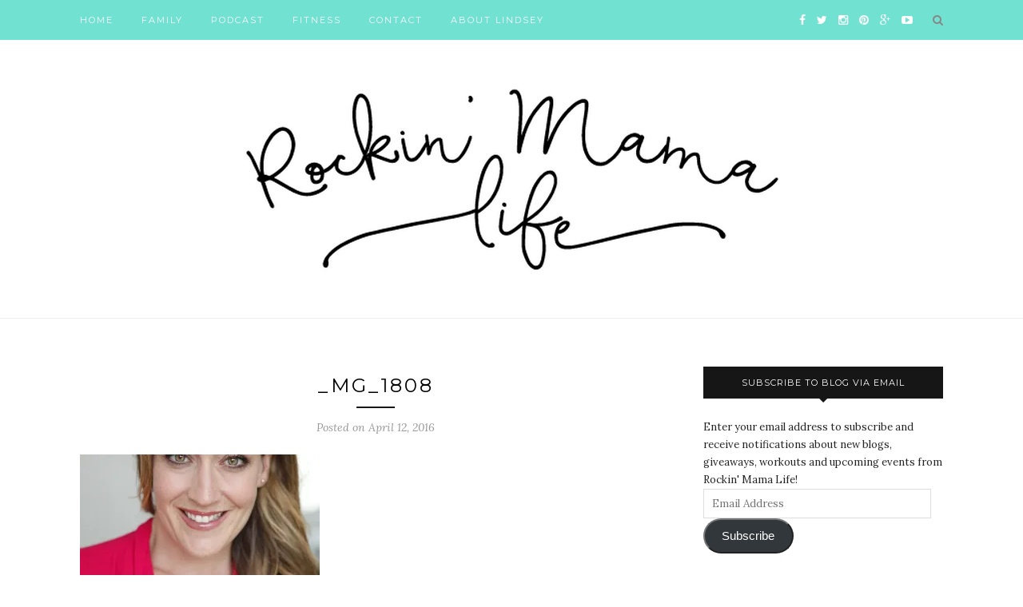

--- FILE ---
content_type: text/html; charset=UTF-8
request_url: https://www.rockinmamalife.com/never-wake-a-sleeping-toddler/_mg_1808/
body_size: 12586
content:
<!DOCTYPE html>
<html lang="en-US">
<head>

	<meta charset="UTF-8">
	<meta http-equiv="X-UA-Compatible" content="IE=edge">
	<meta name="viewport" content="width=device-width, initial-scale=1">

	<title>_MG_1808 - Rockin&#039; Mama Life</title>

	<link rel="profile" href="http://gmpg.org/xfn/11" />
	
		<link rel="shortcut icon" href="https://www.rockinmamalife.com/wp-content/uploads/2015/11/RML-black-logo.png" />
		
	<link rel="alternate" type="application/rss+xml" title="Rockin&#039; Mama Life RSS Feed" href="https://www.rockinmamalife.com/feed/" />
	<link rel="alternate" type="application/atom+xml" title="Rockin&#039; Mama Life Atom Feed" href="https://www.rockinmamalife.com/feed/atom/" />
	<link rel="pingback" href="https://www.rockinmamalife.com/xmlrpc.php" />
	
	<meta name='robots' content='index, follow, max-image-preview:large, max-snippet:-1, max-video-preview:-1' />

	<!-- This site is optimized with the Yoast SEO plugin v26.5 - https://yoast.com/wordpress/plugins/seo/ -->
	<link rel="canonical" href="https://www.rockinmamalife.com/never-wake-a-sleeping-toddler/_mg_1808/" />
	<meta property="og:locale" content="en_US" />
	<meta property="og:type" content="article" />
	<meta property="og:title" content="_MG_1808 - Rockin&#039; Mama Life" />
	<meta property="og:url" content="https://www.rockinmamalife.com/never-wake-a-sleeping-toddler/_mg_1808/" />
	<meta property="og:site_name" content="Rockin&#039; Mama Life" />
	<meta property="article:publisher" content="https://www.facebook.com/rockinmamalife/" />
	<meta property="og:image" content="https://www.rockinmamalife.com/never-wake-a-sleeping-toddler/_mg_1808" />
	<meta property="og:image:width" content="1024" />
	<meta property="og:image:height" content="683" />
	<meta property="og:image:type" content="image/jpeg" />
	<meta name="twitter:card" content="summary_large_image" />
	<meta name="twitter:site" content="@rockinmamalife" />
	<script type="application/ld+json" class="yoast-schema-graph">{"@context":"https://schema.org","@graph":[{"@type":"WebPage","@id":"https://www.rockinmamalife.com/never-wake-a-sleeping-toddler/_mg_1808/","url":"https://www.rockinmamalife.com/never-wake-a-sleeping-toddler/_mg_1808/","name":"_MG_1808 - Rockin&#039; Mama Life","isPartOf":{"@id":"https://www.rockinmamalife.com/#website"},"primaryImageOfPage":{"@id":"https://www.rockinmamalife.com/never-wake-a-sleeping-toddler/_mg_1808/#primaryimage"},"image":{"@id":"https://www.rockinmamalife.com/never-wake-a-sleeping-toddler/_mg_1808/#primaryimage"},"thumbnailUrl":"https://i0.wp.com/www.rockinmamalife.com/wp-content/uploads/2016/04/MG_1808.jpg?fit=5616%2C3744&ssl=1","datePublished":"2016-04-12T14:13:53+00:00","breadcrumb":{"@id":"https://www.rockinmamalife.com/never-wake-a-sleeping-toddler/_mg_1808/#breadcrumb"},"inLanguage":"en-US","potentialAction":[{"@type":"ReadAction","target":["https://www.rockinmamalife.com/never-wake-a-sleeping-toddler/_mg_1808/"]}]},{"@type":"ImageObject","inLanguage":"en-US","@id":"https://www.rockinmamalife.com/never-wake-a-sleeping-toddler/_mg_1808/#primaryimage","url":"https://i0.wp.com/www.rockinmamalife.com/wp-content/uploads/2016/04/MG_1808.jpg?fit=5616%2C3744&ssl=1","contentUrl":"https://i0.wp.com/www.rockinmamalife.com/wp-content/uploads/2016/04/MG_1808.jpg?fit=5616%2C3744&ssl=1"},{"@type":"BreadcrumbList","@id":"https://www.rockinmamalife.com/never-wake-a-sleeping-toddler/_mg_1808/#breadcrumb","itemListElement":[{"@type":"ListItem","position":1,"name":"Home","item":"https://www.rockinmamalife.com/"},{"@type":"ListItem","position":2,"name":"Never Wake a Sleeping Toddler","item":"https://www.rockinmamalife.com/never-wake-a-sleeping-toddler/"},{"@type":"ListItem","position":3,"name":"_MG_1808"}]},{"@type":"WebSite","@id":"https://www.rockinmamalife.com/#website","url":"https://www.rockinmamalife.com/","name":"Rockin&#039; Mama Life","description":"Find yourself in motherhood","potentialAction":[{"@type":"SearchAction","target":{"@type":"EntryPoint","urlTemplate":"https://www.rockinmamalife.com/?s={search_term_string}"},"query-input":{"@type":"PropertyValueSpecification","valueRequired":true,"valueName":"search_term_string"}}],"inLanguage":"en-US"}]}</script>
	<!-- / Yoast SEO plugin. -->


<link rel='dns-prefetch' href='//secure.gravatar.com' />
<link rel='dns-prefetch' href='//stats.wp.com' />
<link rel='dns-prefetch' href='//fonts.googleapis.com' />
<link rel='dns-prefetch' href='//v0.wordpress.com' />
<link rel='preconnect' href='//i0.wp.com' />
<link rel="alternate" type="application/rss+xml" title="Rockin&#039; Mama Life &raquo; Feed" href="https://www.rockinmamalife.com/feed/" />
<link rel="alternate" type="application/rss+xml" title="Rockin&#039; Mama Life &raquo; Comments Feed" href="https://www.rockinmamalife.com/comments/feed/" />
<link rel="alternate" type="application/rss+xml" title="Rockin&#039; Mama Life &raquo; _MG_1808 Comments Feed" href="https://www.rockinmamalife.com/never-wake-a-sleeping-toddler/_mg_1808/feed/" />
<link rel="alternate" title="oEmbed (JSON)" type="application/json+oembed" href="https://www.rockinmamalife.com/wp-json/oembed/1.0/embed?url=https%3A%2F%2Fwww.rockinmamalife.com%2Fnever-wake-a-sleeping-toddler%2F_mg_1808%2F" />
<link rel="alternate" title="oEmbed (XML)" type="text/xml+oembed" href="https://www.rockinmamalife.com/wp-json/oembed/1.0/embed?url=https%3A%2F%2Fwww.rockinmamalife.com%2Fnever-wake-a-sleeping-toddler%2F_mg_1808%2F&#038;format=xml" />
<style id='wp-img-auto-sizes-contain-inline-css' type='text/css'>
img:is([sizes=auto i],[sizes^="auto," i]){contain-intrinsic-size:3000px 1500px}
/*# sourceURL=wp-img-auto-sizes-contain-inline-css */
</style>
<link rel='stylesheet' id='sbi_styles-css' href='https://www.rockinmamalife.com/wp-content/plugins/instagram-feed/css/sbi-styles.min.css?ver=6.10.0' type='text/css' media='all' />
<style id='wp-emoji-styles-inline-css' type='text/css'>

	img.wp-smiley, img.emoji {
		display: inline !important;
		border: none !important;
		box-shadow: none !important;
		height: 1em !important;
		width: 1em !important;
		margin: 0 0.07em !important;
		vertical-align: -0.1em !important;
		background: none !important;
		padding: 0 !important;
	}
/*# sourceURL=wp-emoji-styles-inline-css */
</style>
<style id='wp-block-library-inline-css' type='text/css'>
:root{--wp-block-synced-color:#7a00df;--wp-block-synced-color--rgb:122,0,223;--wp-bound-block-color:var(--wp-block-synced-color);--wp-editor-canvas-background:#ddd;--wp-admin-theme-color:#007cba;--wp-admin-theme-color--rgb:0,124,186;--wp-admin-theme-color-darker-10:#006ba1;--wp-admin-theme-color-darker-10--rgb:0,107,160.5;--wp-admin-theme-color-darker-20:#005a87;--wp-admin-theme-color-darker-20--rgb:0,90,135;--wp-admin-border-width-focus:2px}@media (min-resolution:192dpi){:root{--wp-admin-border-width-focus:1.5px}}.wp-element-button{cursor:pointer}:root .has-very-light-gray-background-color{background-color:#eee}:root .has-very-dark-gray-background-color{background-color:#313131}:root .has-very-light-gray-color{color:#eee}:root .has-very-dark-gray-color{color:#313131}:root .has-vivid-green-cyan-to-vivid-cyan-blue-gradient-background{background:linear-gradient(135deg,#00d084,#0693e3)}:root .has-purple-crush-gradient-background{background:linear-gradient(135deg,#34e2e4,#4721fb 50%,#ab1dfe)}:root .has-hazy-dawn-gradient-background{background:linear-gradient(135deg,#faaca8,#dad0ec)}:root .has-subdued-olive-gradient-background{background:linear-gradient(135deg,#fafae1,#67a671)}:root .has-atomic-cream-gradient-background{background:linear-gradient(135deg,#fdd79a,#004a59)}:root .has-nightshade-gradient-background{background:linear-gradient(135deg,#330968,#31cdcf)}:root .has-midnight-gradient-background{background:linear-gradient(135deg,#020381,#2874fc)}:root{--wp--preset--font-size--normal:16px;--wp--preset--font-size--huge:42px}.has-regular-font-size{font-size:1em}.has-larger-font-size{font-size:2.625em}.has-normal-font-size{font-size:var(--wp--preset--font-size--normal)}.has-huge-font-size{font-size:var(--wp--preset--font-size--huge)}.has-text-align-center{text-align:center}.has-text-align-left{text-align:left}.has-text-align-right{text-align:right}.has-fit-text{white-space:nowrap!important}#end-resizable-editor-section{display:none}.aligncenter{clear:both}.items-justified-left{justify-content:flex-start}.items-justified-center{justify-content:center}.items-justified-right{justify-content:flex-end}.items-justified-space-between{justify-content:space-between}.screen-reader-text{border:0;clip-path:inset(50%);height:1px;margin:-1px;overflow:hidden;padding:0;position:absolute;width:1px;word-wrap:normal!important}.screen-reader-text:focus{background-color:#ddd;clip-path:none;color:#444;display:block;font-size:1em;height:auto;left:5px;line-height:normal;padding:15px 23px 14px;text-decoration:none;top:5px;width:auto;z-index:100000}html :where(.has-border-color){border-style:solid}html :where([style*=border-top-color]){border-top-style:solid}html :where([style*=border-right-color]){border-right-style:solid}html :where([style*=border-bottom-color]){border-bottom-style:solid}html :where([style*=border-left-color]){border-left-style:solid}html :where([style*=border-width]){border-style:solid}html :where([style*=border-top-width]){border-top-style:solid}html :where([style*=border-right-width]){border-right-style:solid}html :where([style*=border-bottom-width]){border-bottom-style:solid}html :where([style*=border-left-width]){border-left-style:solid}html :where(img[class*=wp-image-]){height:auto;max-width:100%}:where(figure){margin:0 0 1em}html :where(.is-position-sticky){--wp-admin--admin-bar--position-offset:var(--wp-admin--admin-bar--height,0px)}@media screen and (max-width:600px){html :where(.is-position-sticky){--wp-admin--admin-bar--position-offset:0px}}

/*# sourceURL=wp-block-library-inline-css */
</style><style id='global-styles-inline-css' type='text/css'>
:root{--wp--preset--aspect-ratio--square: 1;--wp--preset--aspect-ratio--4-3: 4/3;--wp--preset--aspect-ratio--3-4: 3/4;--wp--preset--aspect-ratio--3-2: 3/2;--wp--preset--aspect-ratio--2-3: 2/3;--wp--preset--aspect-ratio--16-9: 16/9;--wp--preset--aspect-ratio--9-16: 9/16;--wp--preset--color--black: #000000;--wp--preset--color--cyan-bluish-gray: #abb8c3;--wp--preset--color--white: #ffffff;--wp--preset--color--pale-pink: #f78da7;--wp--preset--color--vivid-red: #cf2e2e;--wp--preset--color--luminous-vivid-orange: #ff6900;--wp--preset--color--luminous-vivid-amber: #fcb900;--wp--preset--color--light-green-cyan: #7bdcb5;--wp--preset--color--vivid-green-cyan: #00d084;--wp--preset--color--pale-cyan-blue: #8ed1fc;--wp--preset--color--vivid-cyan-blue: #0693e3;--wp--preset--color--vivid-purple: #9b51e0;--wp--preset--gradient--vivid-cyan-blue-to-vivid-purple: linear-gradient(135deg,rgb(6,147,227) 0%,rgb(155,81,224) 100%);--wp--preset--gradient--light-green-cyan-to-vivid-green-cyan: linear-gradient(135deg,rgb(122,220,180) 0%,rgb(0,208,130) 100%);--wp--preset--gradient--luminous-vivid-amber-to-luminous-vivid-orange: linear-gradient(135deg,rgb(252,185,0) 0%,rgb(255,105,0) 100%);--wp--preset--gradient--luminous-vivid-orange-to-vivid-red: linear-gradient(135deg,rgb(255,105,0) 0%,rgb(207,46,46) 100%);--wp--preset--gradient--very-light-gray-to-cyan-bluish-gray: linear-gradient(135deg,rgb(238,238,238) 0%,rgb(169,184,195) 100%);--wp--preset--gradient--cool-to-warm-spectrum: linear-gradient(135deg,rgb(74,234,220) 0%,rgb(151,120,209) 20%,rgb(207,42,186) 40%,rgb(238,44,130) 60%,rgb(251,105,98) 80%,rgb(254,248,76) 100%);--wp--preset--gradient--blush-light-purple: linear-gradient(135deg,rgb(255,206,236) 0%,rgb(152,150,240) 100%);--wp--preset--gradient--blush-bordeaux: linear-gradient(135deg,rgb(254,205,165) 0%,rgb(254,45,45) 50%,rgb(107,0,62) 100%);--wp--preset--gradient--luminous-dusk: linear-gradient(135deg,rgb(255,203,112) 0%,rgb(199,81,192) 50%,rgb(65,88,208) 100%);--wp--preset--gradient--pale-ocean: linear-gradient(135deg,rgb(255,245,203) 0%,rgb(182,227,212) 50%,rgb(51,167,181) 100%);--wp--preset--gradient--electric-grass: linear-gradient(135deg,rgb(202,248,128) 0%,rgb(113,206,126) 100%);--wp--preset--gradient--midnight: linear-gradient(135deg,rgb(2,3,129) 0%,rgb(40,116,252) 100%);--wp--preset--font-size--small: 13px;--wp--preset--font-size--medium: 20px;--wp--preset--font-size--large: 36px;--wp--preset--font-size--x-large: 42px;--wp--preset--spacing--20: 0.44rem;--wp--preset--spacing--30: 0.67rem;--wp--preset--spacing--40: 1rem;--wp--preset--spacing--50: 1.5rem;--wp--preset--spacing--60: 2.25rem;--wp--preset--spacing--70: 3.38rem;--wp--preset--spacing--80: 5.06rem;--wp--preset--shadow--natural: 6px 6px 9px rgba(0, 0, 0, 0.2);--wp--preset--shadow--deep: 12px 12px 50px rgba(0, 0, 0, 0.4);--wp--preset--shadow--sharp: 6px 6px 0px rgba(0, 0, 0, 0.2);--wp--preset--shadow--outlined: 6px 6px 0px -3px rgb(255, 255, 255), 6px 6px rgb(0, 0, 0);--wp--preset--shadow--crisp: 6px 6px 0px rgb(0, 0, 0);}:where(.is-layout-flex){gap: 0.5em;}:where(.is-layout-grid){gap: 0.5em;}body .is-layout-flex{display: flex;}.is-layout-flex{flex-wrap: wrap;align-items: center;}.is-layout-flex > :is(*, div){margin: 0;}body .is-layout-grid{display: grid;}.is-layout-grid > :is(*, div){margin: 0;}:where(.wp-block-columns.is-layout-flex){gap: 2em;}:where(.wp-block-columns.is-layout-grid){gap: 2em;}:where(.wp-block-post-template.is-layout-flex){gap: 1.25em;}:where(.wp-block-post-template.is-layout-grid){gap: 1.25em;}.has-black-color{color: var(--wp--preset--color--black) !important;}.has-cyan-bluish-gray-color{color: var(--wp--preset--color--cyan-bluish-gray) !important;}.has-white-color{color: var(--wp--preset--color--white) !important;}.has-pale-pink-color{color: var(--wp--preset--color--pale-pink) !important;}.has-vivid-red-color{color: var(--wp--preset--color--vivid-red) !important;}.has-luminous-vivid-orange-color{color: var(--wp--preset--color--luminous-vivid-orange) !important;}.has-luminous-vivid-amber-color{color: var(--wp--preset--color--luminous-vivid-amber) !important;}.has-light-green-cyan-color{color: var(--wp--preset--color--light-green-cyan) !important;}.has-vivid-green-cyan-color{color: var(--wp--preset--color--vivid-green-cyan) !important;}.has-pale-cyan-blue-color{color: var(--wp--preset--color--pale-cyan-blue) !important;}.has-vivid-cyan-blue-color{color: var(--wp--preset--color--vivid-cyan-blue) !important;}.has-vivid-purple-color{color: var(--wp--preset--color--vivid-purple) !important;}.has-black-background-color{background-color: var(--wp--preset--color--black) !important;}.has-cyan-bluish-gray-background-color{background-color: var(--wp--preset--color--cyan-bluish-gray) !important;}.has-white-background-color{background-color: var(--wp--preset--color--white) !important;}.has-pale-pink-background-color{background-color: var(--wp--preset--color--pale-pink) !important;}.has-vivid-red-background-color{background-color: var(--wp--preset--color--vivid-red) !important;}.has-luminous-vivid-orange-background-color{background-color: var(--wp--preset--color--luminous-vivid-orange) !important;}.has-luminous-vivid-amber-background-color{background-color: var(--wp--preset--color--luminous-vivid-amber) !important;}.has-light-green-cyan-background-color{background-color: var(--wp--preset--color--light-green-cyan) !important;}.has-vivid-green-cyan-background-color{background-color: var(--wp--preset--color--vivid-green-cyan) !important;}.has-pale-cyan-blue-background-color{background-color: var(--wp--preset--color--pale-cyan-blue) !important;}.has-vivid-cyan-blue-background-color{background-color: var(--wp--preset--color--vivid-cyan-blue) !important;}.has-vivid-purple-background-color{background-color: var(--wp--preset--color--vivid-purple) !important;}.has-black-border-color{border-color: var(--wp--preset--color--black) !important;}.has-cyan-bluish-gray-border-color{border-color: var(--wp--preset--color--cyan-bluish-gray) !important;}.has-white-border-color{border-color: var(--wp--preset--color--white) !important;}.has-pale-pink-border-color{border-color: var(--wp--preset--color--pale-pink) !important;}.has-vivid-red-border-color{border-color: var(--wp--preset--color--vivid-red) !important;}.has-luminous-vivid-orange-border-color{border-color: var(--wp--preset--color--luminous-vivid-orange) !important;}.has-luminous-vivid-amber-border-color{border-color: var(--wp--preset--color--luminous-vivid-amber) !important;}.has-light-green-cyan-border-color{border-color: var(--wp--preset--color--light-green-cyan) !important;}.has-vivid-green-cyan-border-color{border-color: var(--wp--preset--color--vivid-green-cyan) !important;}.has-pale-cyan-blue-border-color{border-color: var(--wp--preset--color--pale-cyan-blue) !important;}.has-vivid-cyan-blue-border-color{border-color: var(--wp--preset--color--vivid-cyan-blue) !important;}.has-vivid-purple-border-color{border-color: var(--wp--preset--color--vivid-purple) !important;}.has-vivid-cyan-blue-to-vivid-purple-gradient-background{background: var(--wp--preset--gradient--vivid-cyan-blue-to-vivid-purple) !important;}.has-light-green-cyan-to-vivid-green-cyan-gradient-background{background: var(--wp--preset--gradient--light-green-cyan-to-vivid-green-cyan) !important;}.has-luminous-vivid-amber-to-luminous-vivid-orange-gradient-background{background: var(--wp--preset--gradient--luminous-vivid-amber-to-luminous-vivid-orange) !important;}.has-luminous-vivid-orange-to-vivid-red-gradient-background{background: var(--wp--preset--gradient--luminous-vivid-orange-to-vivid-red) !important;}.has-very-light-gray-to-cyan-bluish-gray-gradient-background{background: var(--wp--preset--gradient--very-light-gray-to-cyan-bluish-gray) !important;}.has-cool-to-warm-spectrum-gradient-background{background: var(--wp--preset--gradient--cool-to-warm-spectrum) !important;}.has-blush-light-purple-gradient-background{background: var(--wp--preset--gradient--blush-light-purple) !important;}.has-blush-bordeaux-gradient-background{background: var(--wp--preset--gradient--blush-bordeaux) !important;}.has-luminous-dusk-gradient-background{background: var(--wp--preset--gradient--luminous-dusk) !important;}.has-pale-ocean-gradient-background{background: var(--wp--preset--gradient--pale-ocean) !important;}.has-electric-grass-gradient-background{background: var(--wp--preset--gradient--electric-grass) !important;}.has-midnight-gradient-background{background: var(--wp--preset--gradient--midnight) !important;}.has-small-font-size{font-size: var(--wp--preset--font-size--small) !important;}.has-medium-font-size{font-size: var(--wp--preset--font-size--medium) !important;}.has-large-font-size{font-size: var(--wp--preset--font-size--large) !important;}.has-x-large-font-size{font-size: var(--wp--preset--font-size--x-large) !important;}
/*# sourceURL=global-styles-inline-css */
</style>

<style id='classic-theme-styles-inline-css' type='text/css'>
/*! This file is auto-generated */
.wp-block-button__link{color:#fff;background-color:#32373c;border-radius:9999px;box-shadow:none;text-decoration:none;padding:calc(.667em + 2px) calc(1.333em + 2px);font-size:1.125em}.wp-block-file__button{background:#32373c;color:#fff;text-decoration:none}
/*# sourceURL=/wp-includes/css/classic-themes.min.css */
</style>
<link rel='stylesheet' id='contact-form-7-css' href='https://www.rockinmamalife.com/wp-content/plugins/contact-form-7/includes/css/styles.css?ver=6.1.4' type='text/css' media='all' />
<link rel='stylesheet' id='googlefonts-css' href='https://fonts.googleapis.com/css?family=Lora:400&subset=latin' type='text/css' media='all' />
<link rel='stylesheet' id='sp_style-css' href='https://www.rockinmamalife.com/wp-content/themes/redwood/style.css?ver=6.9' type='text/css' media='all' />
<link rel='stylesheet' id='fontawesome-css-css' href='https://www.rockinmamalife.com/wp-content/themes/redwood/css/font-awesome.min.css?ver=6.9' type='text/css' media='all' />
<link rel='stylesheet' id='bxslider-css-css' href='https://www.rockinmamalife.com/wp-content/themes/redwood/css/jquery.bxslider.css?ver=6.9' type='text/css' media='all' />
<link rel='stylesheet' id='responsive-css' href='https://www.rockinmamalife.com/wp-content/themes/redwood/css/responsive.css?ver=6.9' type='text/css' media='all' />
<link rel='stylesheet' id='default_body_font-css' href='https://fonts.googleapis.com/css?family=Lora%3A400%2C700%2C400italic%2C700italic&#038;subset=latin%2Clatin-ext&#038;ver=6.9' type='text/css' media='all' />
<link rel='stylesheet' id='default_heading_font-css' href='https://fonts.googleapis.com/css?family=Montserrat%3A400%2C700&#038;ver=6.9' type='text/css' media='all' />
<link rel='stylesheet' id='jetpack-subscriptions-css' href='https://www.rockinmamalife.com/wp-content/plugins/jetpack/_inc/build/subscriptions/subscriptions.min.css?ver=15.3.1' type='text/css' media='all' />
<script type="text/javascript" src="https://www.rockinmamalife.com/wp-includes/js/jquery/jquery.min.js?ver=3.7.1" id="jquery-core-js"></script>
<script type="text/javascript" src="https://www.rockinmamalife.com/wp-includes/js/jquery/jquery-migrate.min.js?ver=3.4.1" id="jquery-migrate-js"></script>
<link rel="https://api.w.org/" href="https://www.rockinmamalife.com/wp-json/" /><link rel="alternate" title="JSON" type="application/json" href="https://www.rockinmamalife.com/wp-json/wp/v2/media/942" /><link rel="EditURI" type="application/rsd+xml" title="RSD" href="https://www.rockinmamalife.com/xmlrpc.php?rsd" />
<meta name="generator" content="WordPress 6.9" />
<meta name="generator" content="Seriously Simple Podcasting 3.14.0" />
<link rel='shortlink' href='https://wp.me/a6eQCB-fc' />
	<link rel="preconnect" href="https://fonts.googleapis.com">
	<link rel="preconnect" href="https://fonts.gstatic.com">
			<script type="text/javascript" async defer data-pin-color=""  data-pin-hover="true"
			src="https://www.rockinmamalife.com/wp-content/plugins/pinterest-pin-it-button-on-image-hover-and-post/js/pinit.js"></script>
		
<link rel="alternate" type="application/rss+xml" title="Podcast RSS feed" href="https://www.rockinmamalife.com/feed/podcast" />

                    <!-- Tracking code generated with Simple Universal Google Analytics plugin v1.0.5 -->
                    <script>
                    (function(i,s,o,g,r,a,m){i['GoogleAnalyticsObject']=r;i[r]=i[r]||function(){
                    (i[r].q=i[r].q||[]).push(arguments)},i[r].l=1*new Date();a=s.createElement(o),
                    m=s.getElementsByTagName(o)[0];a.async=1;a.src=g;m.parentNode.insertBefore(a,m)
                    })(window,document,'script','//www.google-analytics.com/analytics.js','ga');

                    ga('create', 'UA-63282755-1', 'auto');
                    ga('send', 'pageview');

                    </script>
                    <!-- / Simple Universal Google Analytics plugin --><style type='text/css' media='screen'>
	li{ font-family:"Lora", arial, sans-serif;}
</style>
<!-- fonts delivered by Wordpress Google Fonts, a plugin by Adrian3.com -->	<style>img#wpstats{display:none}</style>
		    <style type="text/css">
	
		#logo { padding-top:px; padding-bottom:px; }
				
		#top-bar, .slicknav_menu { background:#71e2d1; }				#nav-wrapper .menu li a:hover {  color:; }
		
		#nav-wrapper .menu .sub-menu, #nav-wrapper .menu .children { background: ; }
		#nav-wrapper ul.menu ul a, #nav-wrapper .menu ul ul a {  color:; }
		#nav-wrapper ul.menu ul a:hover, #nav-wrapper .menu ul ul a:hover { color: ; background:; }
		
		.slicknav_nav { background:; }
		.slicknav_nav a { color:; }
		.slicknav_menu .slicknav_icon-bar { background-color:; }
		
		#top-social a { color:; }
		#top-social a:hover { color:#e58b8b; }
		#top-search i { color:; }
		
		.widget-title { background: ; color: ;}
		.widget-title:after { border-top-color:; }
				.social-widget a { color:; }
		.social-widget a:hover { color:#e58b8b; }
		
		#footer { background:#71e2d1; }
		#footer-social a { color:; }
		#footer-social a:hover { color:#e58b8b; }
		#footer-social { border-color:; }
		.copyright { color:; }
		.copyright a { color:; }
		
		.post-header h2 a, .post-header h1 { color:; }
		.title-divider { color:; }
		.post-entry p { color:; }
		.post-entry h1, .post-entry h2, .post-entry h3, .post-entry h4, .post-entry h5, .post-entry h6 { color:; }
		.more-link { color:; }
		a.more-link:hover { color:#e58b8b; }
		.more-line { color:#e58b8b; }
		.more-link:hover > .more-line { color:#e58b8b; }
		.post-share-box.share-buttons a { color:; }
		.post-share-box.share-buttons a:hover { color:#e58b8b; }
		
		.mc4wp-form { background:; }
		.mc4wp-form label { color:; }
		.mc4wp-form button, .mc4wp-form input[type=button], .mc4wp-form input[type=submit] { background:; color:; }
		.mc4wp-form button:hover, .mc4wp-form input[type=button]:hover, .mc4wp-form input[type=submit]:hover { background:#e58b8b; color:; }
		
		a, .post-header .cat a { color:#e58b8b; }
		.post-header .cat a { border-color:#e58b8b; }
		
				
    </style>
    	<style id="egf-frontend-styles" type="text/css">
		p {} h1 {} h2 {} h3 {} h4 {} h5 {} h6 {} 	</style>
		
</head>

<body class="attachment wp-singular attachment-template-default single single-attachment postid-942 attachmentid-942 attachment-jpeg wp-theme-redwood">

	<div id="top-bar">
		
		<div class="container">
			
			<div id="nav-wrapper">
				<ul id="menu-main-menu" class="menu"><li id="menu-item-190" class="menu-item menu-item-type-custom menu-item-object-custom menu-item-190"><a href="https://rockinmamalife.com">Home</a></li>
<li id="menu-item-433" class="menu-item menu-item-type-taxonomy menu-item-object-category menu-item-433"><a href="https://www.rockinmamalife.com/category/family/">Family</a></li>
<li id="menu-item-2965" class="menu-item menu-item-type-custom menu-item-object-custom menu-item-2965"><a href="https://rockinmamalife.com/podcast/">Podcast</a></li>
<li id="menu-item-2928" class="menu-item menu-item-type-taxonomy menu-item-object-category menu-item-2928"><a href="https://www.rockinmamalife.com/category/fitness/">Fitness</a></li>
<li id="menu-item-217" class="menu-item menu-item-type-post_type menu-item-object-page menu-item-217"><a href="https://www.rockinmamalife.com/contact/">Contact</a></li>
<li id="menu-item-480" class="menu-item menu-item-type-post_type menu-item-object-page menu-item-480"><a href="https://www.rockinmamalife.com/about-lindsey/">About Lindsey</a></li>
</ul>			</div>
			
			<div class="menu-mobile"></div>
			
						<div id="top-search">
				<a href="#" class="search"><i class="fa fa-search"></i></a>
				<div class="show-search">
					<form role="search" method="get" id="searchform" action="https://www.rockinmamalife.com/">
		<input type="text" placeholder="Search and hit enter..." name="s" id="s" />
</form>				</div>
			</div>
						
						<div id="top-social" >
			
				<a href="http://facebook.com/rockinmamalife" target="_blank"><i class="fa fa-facebook"></i></a>				<a href="http://twitter.com/rockinmamalife" target="_blank"><i class="fa fa-twitter"></i></a>				<a href="http://instagram.com/rockinmamalife" target="_blank"><i class="fa fa-instagram"></i></a>				<a href="http://pinterest.com/rockinmamalife" target="_blank"><i class="fa fa-pinterest"></i></a>								<a href="http://plus.google.com/rockinmamalife" target="_blank"><i class="fa fa-google-plus"></i></a>								<a href="http://youtube.com/rockinmamalife" target="_blank"><i class="fa fa-youtube-play"></i></a>																								
			</div>
						
		</div>
		
	</div>
	
	<header id="header" >
		
		<div class="container">
			
			<div id="logo">
				
									
											<h2><a href="https://www.rockinmamalife.com"><img src="https://www.rockinmamalife.com/wp-content/uploads/2015/08/Screen-Shot-2015-08-04-at-10.57.50-PM1.png" alt="Rockin&#039; Mama Life" /></a></h2>
										
								
			</div>
			
		</div>
		
	</header>	
	<div class="container">
		
		<div id="content">
		
			<div id="main" >
			
								
					<article id="post-942" class="post-942 attachment type-attachment status-inherit hentry">
					
	<div class="post-header">
		
				<span class="cat"></span>
				
					<h1>_MG_1808</h1>
				
		<span class="title-divider"></span>
		
				<span class="post-date">Posted on April 12, 2016</span>
				
	</div>
	
			
				
		
	<div class="post-entry">
		
				
			<p class="attachment"><a href="https://i0.wp.com/www.rockinmamalife.com/wp-content/uploads/2016/04/MG_1808.jpg?ssl=1"><img fetchpriority="high" decoding="async" width="300" height="200" src="https://i0.wp.com/www.rockinmamalife.com/wp-content/uploads/2016/04/MG_1808.jpg?fit=300%2C200&amp;ssl=1" class="attachment-medium size-medium" alt="" srcset="https://i0.wp.com/www.rockinmamalife.com/wp-content/uploads/2016/04/MG_1808.jpg?w=5616&amp;ssl=1 5616w, https://i0.wp.com/www.rockinmamalife.com/wp-content/uploads/2016/04/MG_1808.jpg?resize=300%2C200&amp;ssl=1 300w, https://i0.wp.com/www.rockinmamalife.com/wp-content/uploads/2016/04/MG_1808.jpg?resize=768%2C512&amp;ssl=1 768w, https://i0.wp.com/www.rockinmamalife.com/wp-content/uploads/2016/04/MG_1808.jpg?resize=1024%2C683&amp;ssl=1 1024w, https://i0.wp.com/www.rockinmamalife.com/wp-content/uploads/2016/04/MG_1808.jpg?resize=1080%2C720&amp;ssl=1 1080w, https://i0.wp.com/www.rockinmamalife.com/wp-content/uploads/2016/04/MG_1808.jpg?w=2160&amp;ssl=1 2160w, https://i0.wp.com/www.rockinmamalife.com/wp-content/uploads/2016/04/MG_1808.jpg?w=3240&amp;ssl=1 3240w" sizes="(max-width: 300px) 100vw, 300px" data-attachment-id="942" data-permalink="https://www.rockinmamalife.com/never-wake-a-sleeping-toddler/_mg_1808/" data-orig-file="https://i0.wp.com/www.rockinmamalife.com/wp-content/uploads/2016/04/MG_1808.jpg?fit=5616%2C3744&amp;ssl=1" data-orig-size="5616,3744" data-comments-opened="1" data-image-meta="{&quot;aperture&quot;:&quot;3.2&quot;,&quot;credit&quot;:&quot;&quot;,&quot;camera&quot;:&quot;Canon EOS 5D Mark II&quot;,&quot;caption&quot;:&quot;&quot;,&quot;created_timestamp&quot;:&quot;1458502367&quot;,&quot;copyright&quot;:&quot;&quot;,&quot;focal_length&quot;:&quot;70&quot;,&quot;iso&quot;:&quot;200&quot;,&quot;shutter_speed&quot;:&quot;0.01&quot;,&quot;title&quot;:&quot;&quot;,&quot;orientation&quot;:&quot;6&quot;}" data-image-title="_MG_1808" data-image-description="" data-image-caption="" data-medium-file="https://i0.wp.com/www.rockinmamalife.com/wp-content/uploads/2016/04/MG_1808.jpg?fit=300%2C200&amp;ssl=1" data-large-file="https://i0.wp.com/www.rockinmamalife.com/wp-content/uploads/2016/04/MG_1808.jpg?fit=1024%2C683&amp;ssl=1" /></a></p>
			
				
				
							
						
	</div>
	
		
	<div class="post-share">
	
				<div class="post-share-box share-comments">
			<a href="https://www.rockinmamalife.com/never-wake-a-sleeping-toddler/_mg_1808/#respond"><span>0</span> Comments</a>		</div>
				
				<div class="post-share-box share-buttons">
			<a target="_blank" href="https://www.facebook.com/sharer/sharer.php?u=https://www.rockinmamalife.com/never-wake-a-sleeping-toddler/_mg_1808/"><i class="fa fa-facebook"></i></a>
			<a target="_blank" href="https://twitter.com/home?status=Check%20out%20this%20article:%20_MG_1808%20-%20https://www.rockinmamalife.com/never-wake-a-sleeping-toddler/_mg_1808/"><i class="fa fa-twitter"></i></a>
						<a data-pin-do="skipLink" target="_blank" href="https://pinterest.com/pin/create/button/?url=https://www.rockinmamalife.com/never-wake-a-sleeping-toddler/_mg_1808/&media=https://www.rockinmamalife.com/wp-content/uploads/2016/04/MG_1808.jpg&description=_MG_1808"><i class="fa fa-pinterest"></i></a>
			<a target="_blank" href="https://plus.google.com/share?url=https://www.rockinmamalife.com/never-wake-a-sleeping-toddler/_mg_1808/"><i class="fa fa-google-plus"></i></a>
		</div>
				
				<div class="post-share-box share-author">
			<span>By</span> <a href="https://www.rockinmamalife.com/author/lindsey/" title="Posts by Lindsey" rel="author">Lindsey</a>		</div>
				
	</div>
		
		
							
	<div class="post-comments" id="comments">
	
	<div class="post-box"><h4 class="post-box-title"><span>No Comments</span></h4></div><div class='comments'></div><div id='comments_pagination'></div>	<div id="respond" class="comment-respond">
		<h3 id="reply-title" class="comment-reply-title">Leave a Reply <small><a rel="nofollow" id="cancel-comment-reply-link" href="/never-wake-a-sleeping-toddler/_mg_1808/#respond" style="display:none;">Cancel Reply</a></small></h3><form action="https://www.rockinmamalife.com/wp-comments-post.php" method="post" id="commentform" class="comment-form"><p class="comment-form-comment"><textarea id="comment" name="comment" cols="45" rows="8" aria-required="true"></textarea></p><p class="comment-form-author"><label for="author">Name <span class="required">*</span></label> <input id="author" name="author" type="text" value="" size="30" maxlength="245" autocomplete="name" required="required" /></p>
<p class="comment-form-email"><label for="email">Email <span class="required">*</span></label> <input id="email" name="email" type="text" value="" size="30" maxlength="100" autocomplete="email" required="required" /></p>
<p class="comment-form-url"><label for="url">Website</label> <input id="url" name="url" type="text" value="" size="30" maxlength="200" autocomplete="url" /></p>
<p class="form-submit"><input name="submit" type="submit" id="submit" class="submit" value="Post Comment" /> <input type='hidden' name='comment_post_ID' value='942' id='comment_post_ID' />
<input type='hidden' name='comment_parent' id='comment_parent' value='0' />
</p><p style="display: none;"><input type="hidden" id="akismet_comment_nonce" name="akismet_comment_nonce" value="b0b543cc8e" /></p><p style="display: none !important;" class="akismet-fields-container" data-prefix="ak_"><label>&#916;<textarea name="ak_hp_textarea" cols="45" rows="8" maxlength="100"></textarea></label><input type="hidden" id="ak_js_1" name="ak_js" value="98"/><script>document.getElementById( "ak_js_1" ).setAttribute( "value", ( new Date() ).getTime() );</script></p></form>	</div><!-- #respond -->
	

</div> <!-- end comments div -->
	
</article>						
								
								
			</div>

<aside id="sidebar">
	
	<div id="blog_subscription-3" class="widget widget_blog_subscription jetpack_subscription_widget"><h4 class="widget-title">Subscribe to Blog via Email</h4>
			<div class="wp-block-jetpack-subscriptions__container">
			<form action="#" method="post" accept-charset="utf-8" id="subscribe-blog-blog_subscription-3"
				data-blog="92196889"
				data-post_access_level="everybody" >
									<div id="subscribe-text"><p>Enter your email address to subscribe and receive notifications about new blogs, giveaways, workouts and upcoming events from Rockin' Mama Life!</p>
</div>
										<p id="subscribe-email">
						<label id="jetpack-subscribe-label"
							class="screen-reader-text"
							for="subscribe-field-blog_subscription-3">
							Email Address						</label>
						<input type="email" name="email" autocomplete="email" required="required"
																					value=""
							id="subscribe-field-blog_subscription-3"
							placeholder="Email Address"
						/>
					</p>

					<p id="subscribe-submit"
											>
						<input type="hidden" name="action" value="subscribe"/>
						<input type="hidden" name="source" value="https://www.rockinmamalife.com/never-wake-a-sleeping-toddler/_mg_1808/"/>
						<input type="hidden" name="sub-type" value="widget"/>
						<input type="hidden" name="redirect_fragment" value="subscribe-blog-blog_subscription-3"/>
						<input type="hidden" id="_wpnonce" name="_wpnonce" value="c1b3f3fdc2" /><input type="hidden" name="_wp_http_referer" value="/never-wake-a-sleeping-toddler/_mg_1808/" />						<button type="submit"
															class="wp-block-button__link"
																					name="jetpack_subscriptions_widget"
						>
							Subscribe						</button>
					</p>
							</form>
						</div>
			
</div><div id="solopine_about_widget-3" class="widget solopine_about_widget"><h4 class="widget-title">About Me</h4>			
			<div class="about-widget">
				
								<div class="about-img">
					<img src="https://www.rockinmamalife.com/wp-content/uploads/2015/06/545264_10151084742329366_429994354_n-2.jpg" alt="About Me" />
				</div>
								
								
								<p><a href="https://www.rockinmamalife.com/about-lindsey">About Lindsey</a></p>
								
								
			</div>
			
		</div><div id="solopine_social_widget-2" class="widget solopine_social_widget"><h4 class="widget-title">Subscribe &#038; Follow</h4>		
			<div class="social-widget">
				<a href="http://facebook.com/rockinmamalife" target="_blank"><i class="fa fa-facebook"></i></a>				<a href="http://twitter.com/rockinmamalife" target="_blank"><i class="fa fa-twitter"></i></a>				<a href="http://instagram.com/rockinmamalife" target="_blank"><i class="fa fa-instagram"></i></a>				<a href="http://pinterest.com/rockinmamalife" target="_blank"><i class="fa fa-pinterest"></i></a>																<a href="http://youtube.com/rockinmamalife" target="_blank"><i class="fa fa-youtube-play"></i></a>																							</div>
			
			
		</div><div id="solopine_latest_news_widget-2" class="widget solopine_latest_news_widget"><h4 class="widget-title">Latest Posts</h4>			<ul class="side-newsfeed">
			
						
				<li>
				
					<div class="side-item">
											
												<div class="side-image">
							<a href="https://www.rockinmamalife.com/two-years/" rel="bookmark"><img width="520" height="400" src="https://i0.wp.com/www.rockinmamalife.com/wp-content/uploads/2022/02/IMG_7574.jpg?resize=520%2C400&amp;ssl=1" class="side-item-thumb wp-post-image" alt="" decoding="async" loading="lazy" srcset="https://i0.wp.com/www.rockinmamalife.com/wp-content/uploads/2022/02/IMG_7574.jpg?resize=520%2C400&amp;ssl=1 520w, https://i0.wp.com/www.rockinmamalife.com/wp-content/uploads/2022/02/IMG_7574.jpg?zoom=2&amp;resize=520%2C400&amp;ssl=1 1040w" sizes="auto, (max-width: 520px) 100vw, 520px" data-attachment-id="3030" data-permalink="https://www.rockinmamalife.com/two-years/img_7574/" data-orig-file="https://i0.wp.com/www.rockinmamalife.com/wp-content/uploads/2022/02/IMG_7574.jpg?fit=1102%2C1470&amp;ssl=1" data-orig-size="1102,1470" data-comments-opened="1" data-image-meta="{&quot;aperture&quot;:&quot;0&quot;,&quot;credit&quot;:&quot;&quot;,&quot;camera&quot;:&quot;&quot;,&quot;caption&quot;:&quot;&quot;,&quot;created_timestamp&quot;:&quot;0&quot;,&quot;copyright&quot;:&quot;&quot;,&quot;focal_length&quot;:&quot;0&quot;,&quot;iso&quot;:&quot;0&quot;,&quot;shutter_speed&quot;:&quot;0&quot;,&quot;title&quot;:&quot;&quot;,&quot;orientation&quot;:&quot;0&quot;}" data-image-title="IMG_7574" data-image-description="" data-image-caption="" data-medium-file="https://i0.wp.com/www.rockinmamalife.com/wp-content/uploads/2022/02/IMG_7574.jpg?fit=225%2C300&amp;ssl=1" data-large-file="https://i0.wp.com/www.rockinmamalife.com/wp-content/uploads/2022/02/IMG_7574.jpg?fit=768%2C1024&amp;ssl=1" /></a>
						</div>
												<div class="side-item-text">
							<h4><a href="https://www.rockinmamalife.com/two-years/" rel="bookmark">Two Years</a></h4>
							<span class="side-item-meta">February 20, 2022</span>
						</div>
					</div>
				
				</li>
			
						
				<li>
				
					<div class="side-item">
											
												<div class="side-image">
							<a href="https://www.rockinmamalife.com/why-we-should-stop-talking-about-coronavirus/" rel="bookmark"><img width="520" height="400" src="https://i0.wp.com/www.rockinmamalife.com/wp-content/uploads/2020/03/IMG_9987-scaled.jpg?resize=520%2C400&amp;ssl=1" class="side-item-thumb wp-post-image" alt="" decoding="async" loading="lazy" srcset="https://i0.wp.com/www.rockinmamalife.com/wp-content/uploads/2020/03/IMG_9987-scaled.jpg?resize=520%2C400&amp;ssl=1 520w, https://i0.wp.com/www.rockinmamalife.com/wp-content/uploads/2020/03/IMG_9987-scaled.jpg?zoom=2&amp;resize=520%2C400&amp;ssl=1 1040w, https://i0.wp.com/www.rockinmamalife.com/wp-content/uploads/2020/03/IMG_9987-scaled.jpg?zoom=3&amp;resize=520%2C400&amp;ssl=1 1560w" sizes="auto, (max-width: 520px) 100vw, 520px" data-attachment-id="3019" data-permalink="https://www.rockinmamalife.com/why-we-should-stop-talking-about-coronavirus/img_9987/" data-orig-file="https://i0.wp.com/www.rockinmamalife.com/wp-content/uploads/2020/03/IMG_9987-scaled.jpg?fit=2560%2C1920&amp;ssl=1" data-orig-size="2560,1920" data-comments-opened="1" data-image-meta="{&quot;aperture&quot;:&quot;2&quot;,&quot;credit&quot;:&quot;&quot;,&quot;camera&quot;:&quot;iPhone 11 Pro Max&quot;,&quot;caption&quot;:&quot;&quot;,&quot;created_timestamp&quot;:&quot;1584784289&quot;,&quot;copyright&quot;:&quot;&quot;,&quot;focal_length&quot;:&quot;6&quot;,&quot;iso&quot;:&quot;20&quot;,&quot;shutter_speed&quot;:&quot;0.00072992700729927&quot;,&quot;title&quot;:&quot;&quot;,&quot;orientation&quot;:&quot;1&quot;}" data-image-title="IMG_9987" data-image-description="" data-image-caption="" data-medium-file="https://i0.wp.com/www.rockinmamalife.com/wp-content/uploads/2020/03/IMG_9987-scaled.jpg?fit=300%2C225&amp;ssl=1" data-large-file="https://i0.wp.com/www.rockinmamalife.com/wp-content/uploads/2020/03/IMG_9987-scaled.jpg?fit=1024%2C768&amp;ssl=1" /></a>
						</div>
												<div class="side-item-text">
							<h4><a href="https://www.rockinmamalife.com/why-we-should-stop-talking-about-coronavirus/" rel="bookmark">Why we should stop talking about Coronavirus</a></h4>
							<span class="side-item-meta">March 25, 2020</span>
						</div>
					</div>
				
				</li>
			
						
				<li>
				
					<div class="side-item">
											
												<div class="side-image">
							<a href="https://www.rockinmamalife.com/how-to-talk-to-your-kids-about-the-coronavirus/" rel="bookmark"><img width="520" height="400" src="https://i0.wp.com/www.rockinmamalife.com/wp-content/uploads/2020/03/IMG_9690-scaled-e1584505639524.jpg?resize=520%2C400&amp;ssl=1" class="side-item-thumb wp-post-image" alt="" decoding="async" loading="lazy" srcset="https://i0.wp.com/www.rockinmamalife.com/wp-content/uploads/2020/03/IMG_9690-scaled-e1584505639524.jpg?resize=520%2C400&amp;ssl=1 520w, https://i0.wp.com/www.rockinmamalife.com/wp-content/uploads/2020/03/IMG_9690-scaled-e1584505639524.jpg?zoom=2&amp;resize=520%2C400&amp;ssl=1 1040w, https://i0.wp.com/www.rockinmamalife.com/wp-content/uploads/2020/03/IMG_9690-scaled-e1584505639524.jpg?zoom=3&amp;resize=520%2C400&amp;ssl=1 1560w" sizes="auto, (max-width: 520px) 100vw, 520px" data-attachment-id="3014" data-permalink="https://www.rockinmamalife.com/how-to-talk-to-your-kids-about-the-coronavirus/img_9690/" data-orig-file="https://i0.wp.com/www.rockinmamalife.com/wp-content/uploads/2020/03/IMG_9690-scaled-e1584505639524.jpg?fit=1907%2C1920&amp;ssl=1" data-orig-size="1907,1920" data-comments-opened="1" data-image-meta="{&quot;aperture&quot;:&quot;2&quot;,&quot;credit&quot;:&quot;&quot;,&quot;camera&quot;:&quot;iPhone 11 Pro Max&quot;,&quot;caption&quot;:&quot;&quot;,&quot;created_timestamp&quot;:&quot;1584371337&quot;,&quot;copyright&quot;:&quot;&quot;,&quot;focal_length&quot;:&quot;6&quot;,&quot;iso&quot;:&quot;25&quot;,&quot;shutter_speed&quot;:&quot;0.0081967213114754&quot;,&quot;title&quot;:&quot;&quot;,&quot;orientation&quot;:&quot;1&quot;}" data-image-title="IMG_9690" data-image-description="" data-image-caption="" data-medium-file="https://i0.wp.com/www.rockinmamalife.com/wp-content/uploads/2020/03/IMG_9690-scaled-e1584505639524.jpg?fit=298%2C300&amp;ssl=1" data-large-file="https://i0.wp.com/www.rockinmamalife.com/wp-content/uploads/2020/03/IMG_9690-scaled-e1584505639524.jpg?fit=1017%2C1024&amp;ssl=1" /></a>
						</div>
												<div class="side-item-text">
							<h4><a href="https://www.rockinmamalife.com/how-to-talk-to-your-kids-about-the-coronavirus/" rel="bookmark">How to talk to your kids about the Coronavirus</a></h4>
							<span class="side-item-meta">March 17, 2020</span>
						</div>
					</div>
				
				</li>
			
												
			</ul>
			
		</div><div id="solopine_facebook_widget-2" class="widget solopine_facebook_widget"><h4 class="widget-title">Find us on Facebook</h4>			<div id="fb-root"></div>
			<script>(function(d, s, id) {
			  var js, fjs = d.getElementsByTagName(s)[0];
			  if (d.getElementById(id)) return;
			  js = d.createElement(s); js.id = id;
			  js.src = "//connect.facebook.net/en_US/sdk.js#xfbml=1&version=v2.3";
			  fjs.parentNode.insertBefore(js, fjs);
			}(document, 'script', 'facebook-jssdk'));</script>
			<div class="fb-page" data-href="https://www.facebook.com/rockinmamalife" data-hide-cover="false" data-show-facepile="true" data-show-posts="false"></div>
			
		</div><div id="null-instagram-feed-2" class="widget null-instagram-feed"><h4 class="widget-title">Instagram</h4>Instagram did not return a 200.<p class="clear"><a href="//instagram.com/rockinmamalife/" rel="me" target="_blank" class="">Follow Us</a></p></div><div id="categories-2" class="widget widget_categories"><h4 class="widget-title">Categories</h4>
			<ul>
					<li class="cat-item cat-item-107"><a href="https://www.rockinmamalife.com/category/book-of-the-week/">Book of the Week</a>
</li>
	<li class="cat-item cat-item-98"><a href="https://www.rockinmamalife.com/category/cooking-with-kids/">Cooking with Kids!</a>
</li>
	<li class="cat-item cat-item-111"><a href="https://www.rockinmamalife.com/category/local/events/">Events</a>
</li>
	<li class="cat-item cat-item-89"><a href="https://www.rockinmamalife.com/category/family/">Family</a>
</li>
	<li class="cat-item cat-item-118"><a href="https://www.rockinmamalife.com/category/fitness/">Fitness</a>
</li>
	<li class="cat-item cat-item-125"><a href="https://www.rockinmamalife.com/category/food/">food</a>
</li>
	<li class="cat-item cat-item-129"><a href="https://www.rockinmamalife.com/category/friday-favorites/">Friday Favorites</a>
</li>
	<li class="cat-item cat-item-189"><a href="https://www.rockinmamalife.com/category/giveaway/">Giveaway</a>
</li>
	<li class="cat-item cat-item-65"><a href="https://www.rockinmamalife.com/category/lindseys-lowdown/">Lindsey&#039;s Lowdown</a>
</li>
	<li class="cat-item cat-item-92"><a href="https://www.rockinmamalife.com/category/living/">Living</a>
</li>
	<li class="cat-item cat-item-93"><a href="https://www.rockinmamalife.com/category/local/">Local</a>
</li>
	<li class="cat-item cat-item-126"><a href="https://www.rockinmamalife.com/category/wellness/nutrition/">Nutrition</a>
</li>
	<li class="cat-item cat-item-155"><a href="https://www.rockinmamalife.com/category/obsessions/">Obsessions</a>
</li>
	<li class="cat-item cat-item-148"><a href="https://www.rockinmamalife.com/category/living/parties/">parties</a>
</li>
	<li class="cat-item cat-item-95"><a href="https://www.rockinmamalife.com/category/rockin-mama-life/">Rockin Mama Life</a>
</li>
	<li class="cat-item cat-item-94"><a href="https://www.rockinmamalife.com/category/rockinmamas/">Rockin Mamas</a>
</li>
	<li class="cat-item cat-item-142"><a href="https://www.rockinmamalife.com/category/screen-free-living/">Screen Free Living</a>
</li>
	<li class="cat-item cat-item-90"><a href="https://www.rockinmamalife.com/category/style/">Style</a>
</li>
	<li class="cat-item cat-item-133"><a href="https://www.rockinmamalife.com/category/local/tot-spot/">Tot Spot</a>
</li>
	<li class="cat-item cat-item-171"><a href="https://www.rockinmamalife.com/category/living/travel/">Travel</a>
</li>
	<li class="cat-item cat-item-172"><a href="https://www.rockinmamalife.com/category/travel-2/">travel</a>
</li>
	<li class="cat-item cat-item-91"><a href="https://www.rockinmamalife.com/category/wellness/">Wellness</a>
</li>
			</ul>

			</div><div id="text-2" class="widget widget_text">			<div class="textwidget"></div>
		</div>	
</aside>	
		<!-- END CONTENT -->
		</div>
	
	<!-- END CONTAINER -->
	</div>
	
	<div id="instagram-footer">

		<div id="null-instagram-feed-3" class="instagram-widget null-instagram-feed"><h4 class="instagram-title">Instagram</h4>Instagram did not return a 200.<p class="clear"><a href="//instagram.com/rockinmamalife/" rel="me" target="_blank" class="">Follow Us</a></p></div>		
	</div>
	
	<footer id="footer">
		
		<div class="container">
			
						<div id="footer-social">
				
				<a href="http://facebook.com/rockinmamalife" target="_blank"><i class="fa fa-facebook"></i> <span>Facebook</span></a>				<a href="http://twitter.com/rockinmamalife" target="_blank"><i class="fa fa-twitter"></i> <span>Twitter</span></a>				<a href="http://instagram.com/rockinmamalife" target="_blank"><i class="fa fa-instagram"></i> <span>Instagram</span></a>				<a href="http://pinterest.com/rockinmamalife" target="_blank"><i class="fa fa-pinterest"></i> <span>Pinterest</span></a>								<a href="http://plus.google.com/rockinmamalife" target="_blank"><i class="fa fa-google-plus"></i> <span>Google +</span></a>								<a href="http://youtube.com/rockinmamalife" target="_blank"><i class="fa fa-youtube-play"></i> <span>Youtube</span></a>																								
			</div>
						
			<div id="footer-copyright">

				<p class="copyright"></p>
				
			</div>
			
		</div>
		
	</footer>
	
	<script type="speculationrules">
{"prefetch":[{"source":"document","where":{"and":[{"href_matches":"/*"},{"not":{"href_matches":["/wp-*.php","/wp-admin/*","/wp-content/uploads/*","/wp-content/*","/wp-content/plugins/*","/wp-content/themes/redwood/*","/*\\?(.+)"]}},{"not":{"selector_matches":"a[rel~=\"nofollow\"]"}},{"not":{"selector_matches":".no-prefetch, .no-prefetch a"}}]},"eagerness":"conservative"}]}
</script>
<!-- Instagram Feed JS -->
<script type="text/javascript">
var sbiajaxurl = "https://www.rockinmamalife.com/wp-admin/admin-ajax.php";
</script>
<script type="text/javascript" src="https://www.rockinmamalife.com/wp-includes/js/dist/hooks.min.js?ver=dd5603f07f9220ed27f1" id="wp-hooks-js"></script>
<script type="text/javascript" src="https://www.rockinmamalife.com/wp-includes/js/dist/i18n.min.js?ver=c26c3dc7bed366793375" id="wp-i18n-js"></script>
<script type="text/javascript" id="wp-i18n-js-after">
/* <![CDATA[ */
wp.i18n.setLocaleData( { 'text direction\u0004ltr': [ 'ltr' ] } );
//# sourceURL=wp-i18n-js-after
/* ]]> */
</script>
<script type="text/javascript" src="https://www.rockinmamalife.com/wp-content/plugins/contact-form-7/includes/swv/js/index.js?ver=6.1.4" id="swv-js"></script>
<script type="text/javascript" id="contact-form-7-js-before">
/* <![CDATA[ */
var wpcf7 = {
    "api": {
        "root": "https:\/\/www.rockinmamalife.com\/wp-json\/",
        "namespace": "contact-form-7\/v1"
    },
    "cached": 1
};
//# sourceURL=contact-form-7-js-before
/* ]]> */
</script>
<script type="text/javascript" src="https://www.rockinmamalife.com/wp-content/plugins/contact-form-7/includes/js/index.js?ver=6.1.4" id="contact-form-7-js"></script>
<script type="text/javascript" src="https://www.rockinmamalife.com/wp-content/plugins/pinterest-pin-it-button-on-image-hover-and-post/js/main.js?ver=6.9" id="wl-pin-main-js"></script>
<script type="text/javascript" id="wl-pin-main-js-after">
/* <![CDATA[ */
jQuery(document).ready(function(){jQuery(".is-cropped img").each(function(){jQuery(this).attr("style", "min-height: 120px;min-width: 100px;");});jQuery(".avatar").attr("style", "min-width: unset; min-height: unset;");});
//# sourceURL=wl-pin-main-js-after
/* ]]> */
</script>
<script type="text/javascript" src="https://www.rockinmamalife.com/wp-content/themes/redwood/js/jquery.slicknav.min.js?ver=6.9" id="slicknav-js"></script>
<script type="text/javascript" src="https://www.rockinmamalife.com/wp-content/themes/redwood/js/jquery.bxslider.min.js?ver=6.9" id="bxslider-js"></script>
<script type="text/javascript" src="https://www.rockinmamalife.com/wp-content/themes/redwood/js/fitvids.js?ver=6.9" id="fitvids-js"></script>
<script type="text/javascript" src="https://www.rockinmamalife.com/wp-content/themes/redwood/js/solopine.js?ver=6.9" id="sp_scripts-js"></script>
<script type="text/javascript" src="https://www.rockinmamalife.com/wp-includes/js/comment-reply.min.js?ver=6.9" id="comment-reply-js" async="async" data-wp-strategy="async" fetchpriority="low"></script>
<script type="text/javascript" id="jetpack-stats-js-before">
/* <![CDATA[ */
_stq = window._stq || [];
_stq.push([ "view", JSON.parse("{\"v\":\"ext\",\"blog\":\"92196889\",\"post\":\"942\",\"tz\":\"-8\",\"srv\":\"www.rockinmamalife.com\",\"j\":\"1:15.3.1\"}") ]);
_stq.push([ "clickTrackerInit", "92196889", "942" ]);
//# sourceURL=jetpack-stats-js-before
/* ]]> */
</script>
<script type="text/javascript" src="https://stats.wp.com/e-202603.js" id="jetpack-stats-js" defer="defer" data-wp-strategy="defer"></script>
<script defer type="text/javascript" src="https://www.rockinmamalife.com/wp-content/plugins/akismet/_inc/akismet-frontend.js?ver=1765341563" id="akismet-frontend-js"></script>
<script id="wp-emoji-settings" type="application/json">
{"baseUrl":"https://s.w.org/images/core/emoji/17.0.2/72x72/","ext":".png","svgUrl":"https://s.w.org/images/core/emoji/17.0.2/svg/","svgExt":".svg","source":{"concatemoji":"https://www.rockinmamalife.com/wp-includes/js/wp-emoji-release.min.js?ver=6.9"}}
</script>
<script type="module">
/* <![CDATA[ */
/*! This file is auto-generated */
const a=JSON.parse(document.getElementById("wp-emoji-settings").textContent),o=(window._wpemojiSettings=a,"wpEmojiSettingsSupports"),s=["flag","emoji"];function i(e){try{var t={supportTests:e,timestamp:(new Date).valueOf()};sessionStorage.setItem(o,JSON.stringify(t))}catch(e){}}function c(e,t,n){e.clearRect(0,0,e.canvas.width,e.canvas.height),e.fillText(t,0,0);t=new Uint32Array(e.getImageData(0,0,e.canvas.width,e.canvas.height).data);e.clearRect(0,0,e.canvas.width,e.canvas.height),e.fillText(n,0,0);const a=new Uint32Array(e.getImageData(0,0,e.canvas.width,e.canvas.height).data);return t.every((e,t)=>e===a[t])}function p(e,t){e.clearRect(0,0,e.canvas.width,e.canvas.height),e.fillText(t,0,0);var n=e.getImageData(16,16,1,1);for(let e=0;e<n.data.length;e++)if(0!==n.data[e])return!1;return!0}function u(e,t,n,a){switch(t){case"flag":return n(e,"\ud83c\udff3\ufe0f\u200d\u26a7\ufe0f","\ud83c\udff3\ufe0f\u200b\u26a7\ufe0f")?!1:!n(e,"\ud83c\udde8\ud83c\uddf6","\ud83c\udde8\u200b\ud83c\uddf6")&&!n(e,"\ud83c\udff4\udb40\udc67\udb40\udc62\udb40\udc65\udb40\udc6e\udb40\udc67\udb40\udc7f","\ud83c\udff4\u200b\udb40\udc67\u200b\udb40\udc62\u200b\udb40\udc65\u200b\udb40\udc6e\u200b\udb40\udc67\u200b\udb40\udc7f");case"emoji":return!a(e,"\ud83e\u1fac8")}return!1}function f(e,t,n,a){let r;const o=(r="undefined"!=typeof WorkerGlobalScope&&self instanceof WorkerGlobalScope?new OffscreenCanvas(300,150):document.createElement("canvas")).getContext("2d",{willReadFrequently:!0}),s=(o.textBaseline="top",o.font="600 32px Arial",{});return e.forEach(e=>{s[e]=t(o,e,n,a)}),s}function r(e){var t=document.createElement("script");t.src=e,t.defer=!0,document.head.appendChild(t)}a.supports={everything:!0,everythingExceptFlag:!0},new Promise(t=>{let n=function(){try{var e=JSON.parse(sessionStorage.getItem(o));if("object"==typeof e&&"number"==typeof e.timestamp&&(new Date).valueOf()<e.timestamp+604800&&"object"==typeof e.supportTests)return e.supportTests}catch(e){}return null}();if(!n){if("undefined"!=typeof Worker&&"undefined"!=typeof OffscreenCanvas&&"undefined"!=typeof URL&&URL.createObjectURL&&"undefined"!=typeof Blob)try{var e="postMessage("+f.toString()+"("+[JSON.stringify(s),u.toString(),c.toString(),p.toString()].join(",")+"));",a=new Blob([e],{type:"text/javascript"});const r=new Worker(URL.createObjectURL(a),{name:"wpTestEmojiSupports"});return void(r.onmessage=e=>{i(n=e.data),r.terminate(),t(n)})}catch(e){}i(n=f(s,u,c,p))}t(n)}).then(e=>{for(const n in e)a.supports[n]=e[n],a.supports.everything=a.supports.everything&&a.supports[n],"flag"!==n&&(a.supports.everythingExceptFlag=a.supports.everythingExceptFlag&&a.supports[n]);var t;a.supports.everythingExceptFlag=a.supports.everythingExceptFlag&&!a.supports.flag,a.supports.everything||((t=a.source||{}).concatemoji?r(t.concatemoji):t.wpemoji&&t.twemoji&&(r(t.twemoji),r(t.wpemoji)))});
//# sourceURL=https://www.rockinmamalife.com/wp-includes/js/wp-emoji-loader.min.js
/* ]]> */
</script>
	
</body>

</html>